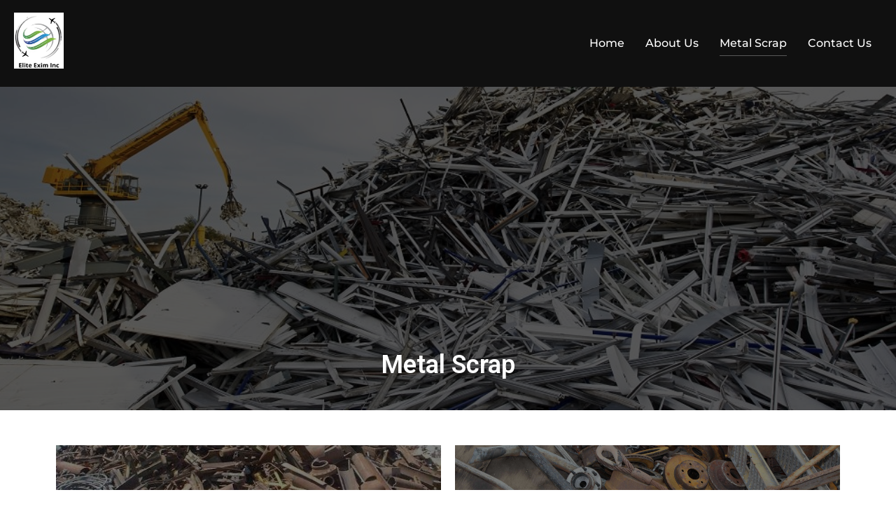

--- FILE ---
content_type: text/css
request_url: https://eliteeximinc.com/wp-content/uploads/elementor/css/post-6943.css?ver=1768916032
body_size: 349
content:
.elementor-6943 .elementor-element.elementor-element-6dd5e545{margin-top:-10%;margin-bottom:0%;padding:0px 0px 0px 0px;}.elementor-6943 .elementor-element.elementor-element-35934f08 > .elementor-widget-wrap > .elementor-widget:not(.elementor-widget__width-auto):not(.elementor-widget__width-initial):not(:last-child):not(.elementor-absolute){margin-bottom:0px;}.elementor-6943 .elementor-element.elementor-element-89ab21a{text-align:center;}.elementor-6943 .elementor-element.elementor-element-89ab21a img{width:100%;max-width:100%;height:500px;object-fit:cover;opacity:1;filter:brightness( 35% ) contrast( 100% ) saturate( 93% ) blur( 0px ) hue-rotate( 0deg );}.elementor-6943 .elementor-element.elementor-element-89ab21a > .elementor-widget-container{margin:0px 0px 40px 0px;}.elementor-6943 .elementor-element.elementor-element-1fd0b66{text-align:center;}.elementor-6943 .elementor-element.elementor-element-1fd0b66 .elementor-heading-title{color:#FFFFFF;}.elementor-6943 .elementor-element.elementor-element-1fd0b66 > .elementor-widget-container{margin:-10% 0% 0% 0%;}.elementor-6943 .elementor-element.elementor-element-d9f9365 .wpzoom-elementor-addons-image-box > h3 .wpzoom-elementor-addons-image-box-link > span{font-size:2rem;font-weight:bold;text-transform:none;font-style:normal;text-decoration:none;line-height:3rem;color:#ffffff;}.elementor-6943 .elementor-element.elementor-element-d9f9365 .wpzoom-elementor-addons-image-box > h3 .wpzoom-elementor-addons-image-box-link strong{align-items:center;justify-content:center;text-align:center;}.elementor-6943 .elementor-element.elementor-element-d9f9365 .wpzoom-elementor-addons-image-box > h3 .wpzoom-elementor-addons-image-box-link:hover > span{font-size:2rem;font-weight:bold;text-transform:none;font-style:normal;text-decoration:none;line-height:3rem;color:#ffffff;}.elementor-6943 .elementor-element.elementor-element-d9f9365 .wpzoom-elementor-addons-image-box > h3 .wpzoom-elementor-addons-image-box-link:hover{align-items:center;justify-content:center;text-align:center;background-color:#000000;background-position:center center !important;background-repeat:no-repeat !important;background-attachment:scroll !important;background-size:cover !important;padding:2rem 2rem 2rem 2rem;border-radius:0px 0px 0px 0px;opacity:1;}.elementor-6943 .elementor-element.elementor-element-d9f9365 .wpzoom-elementor-addons-image-box > h3 .wpzoom-elementor-addons-image-box-link{background-color:#000000;background-position:center center !important;background-repeat:no-repeat !important;background-attachment:scroll !important;background-size:cover !important;padding:2rem 2rem 2rem 2rem;border-radius:0px 0px 0px 0px;opacity:1;transition-duration:0.3s;}.elementor-6943 .elementor-element.elementor-element-d9f9365 .wpzoom-elementor-addons-image-box > h3 .wpzoom-elementor-addons-image-box-link::before{background-color:#000000;opacity:0.5;}.elementor-6943 .elementor-element.elementor-element-d9f9365 .wpzoom-elementor-addons-image-box > h3 .wpzoom-elementor-addons-image-box-link:hover::before{background-color:#000000;opacity:0.5;}.elementor-6943 .elementor-element.elementor-element-9f6ad75 .wpzoom-elementor-addons-image-box > h3 .wpzoom-elementor-addons-image-box-link > span{font-size:2rem;font-weight:bold;text-transform:none;font-style:normal;text-decoration:none;line-height:3rem;color:#ffffff;}.elementor-6943 .elementor-element.elementor-element-9f6ad75 .wpzoom-elementor-addons-image-box > h3 .wpzoom-elementor-addons-image-box-link strong{align-items:center;justify-content:center;text-align:center;}.elementor-6943 .elementor-element.elementor-element-9f6ad75 .wpzoom-elementor-addons-image-box > h3 .wpzoom-elementor-addons-image-box-link:hover > span{font-size:2rem;font-weight:bold;text-transform:none;font-style:normal;text-decoration:none;line-height:3rem;color:#ffffff;}.elementor-6943 .elementor-element.elementor-element-9f6ad75 .wpzoom-elementor-addons-image-box > h3 .wpzoom-elementor-addons-image-box-link:hover{align-items:center;justify-content:center;text-align:center;background-color:#000000;background-position:center center !important;background-repeat:no-repeat !important;background-attachment:scroll !important;background-size:cover !important;padding:2rem 2rem 2rem 2rem;border-radius:0px 0px 0px 0px;opacity:1;}.elementor-6943 .elementor-element.elementor-element-9f6ad75 .wpzoom-elementor-addons-image-box > h3 .wpzoom-elementor-addons-image-box-link{background-color:#000000;background-position:center center !important;background-repeat:no-repeat !important;background-attachment:scroll !important;background-size:cover !important;padding:2rem 2rem 2rem 2rem;border-radius:0px 0px 0px 0px;opacity:1;transition-duration:0.3s;}.elementor-6943 .elementor-element.elementor-element-9f6ad75 .wpzoom-elementor-addons-image-box > h3 .wpzoom-elementor-addons-image-box-link::before{background-color:#000000;opacity:0.5;}.elementor-6943 .elementor-element.elementor-element-9f6ad75 .wpzoom-elementor-addons-image-box > h3 .wpzoom-elementor-addons-image-box-link:hover::before{background-color:#000000;opacity:0.5;}.elementor-6943 .elementor-element.elementor-element-a390f67{color:#000000;}.elementor-6943 .elementor-element.elementor-element-fd7ed56 > .elementor-container{min-height:0px;}.elementor-6943 .elementor-element.elementor-element-383e6e5 .wpzoom-elementor-addons-image-box > h3 .wpzoom-elementor-addons-image-box-link > span{font-size:2rem;font-weight:bold;text-transform:none;font-style:normal;text-decoration:none;line-height:3rem;color:#ffffff;}.elementor-6943 .elementor-element.elementor-element-383e6e5 .wpzoom-elementor-addons-image-box > h3 .wpzoom-elementor-addons-image-box-link strong{align-items:center;justify-content:center;text-align:center;}.elementor-6943 .elementor-element.elementor-element-383e6e5 .wpzoom-elementor-addons-image-box > h3 .wpzoom-elementor-addons-image-box-link:hover > span{font-size:2rem;font-weight:bold;text-transform:none;font-style:normal;text-decoration:none;line-height:3rem;color:#ffffff;}.elementor-6943 .elementor-element.elementor-element-383e6e5 .wpzoom-elementor-addons-image-box > h3 .wpzoom-elementor-addons-image-box-link:hover{align-items:center;justify-content:center;text-align:center;background-color:#000000;background-position:center center !important;background-repeat:no-repeat !important;background-attachment:scroll !important;background-size:cover !important;padding:2rem 2rem 2rem 2rem;border-radius:0px 0px 0px 0px;opacity:1;}.elementor-6943 .elementor-element.elementor-element-383e6e5 .wpzoom-elementor-addons-image-box > h3 .wpzoom-elementor-addons-image-box-link{background-color:#000000;background-position:center center !important;background-repeat:no-repeat !important;background-attachment:scroll !important;background-size:cover !important;padding:2rem 2rem 2rem 2rem;border-radius:0px 0px 0px 0px;opacity:1;transition-duration:0.3s;}.elementor-6943 .elementor-element.elementor-element-383e6e5 .wpzoom-elementor-addons-image-box > h3 .wpzoom-elementor-addons-image-box-link::before{background-color:#000000;opacity:0.3;}.elementor-6943 .elementor-element.elementor-element-383e6e5 .wpzoom-elementor-addons-image-box > h3 .wpzoom-elementor-addons-image-box-link:hover::before{background-color:#000000;opacity:0.5;}:root{--page-title-display:none;}@media(min-width:768px){.elementor-6943 .elementor-element.elementor-element-35934f08{width:100%;}}@media(max-width:1024px){.elementor-6943 .elementor-element.elementor-element-6dd5e545{padding:4% 4% 4% 4%;}}@media(max-width:767px){.elementor-6943 .elementor-element.elementor-element-6dd5e545{margin-top:-28%;margin-bottom:0%;padding:0% 0% 0% 0%;}.elementor-6943 .elementor-element.elementor-element-89ab21a img{height:200px;object-fit:cover;}.elementor-6943 .elementor-element.elementor-element-1fd0b66 > .elementor-widget-container{margin:-30% 0% 0% 0%;}}

--- FILE ---
content_type: text/css
request_url: https://eliteeximinc.com/wp-content/plugins/wpzoom-elementor-addons/includes/widgets/image-box/frontend.css?ver=1.1.26
body_size: -29
content:
.wpzoom-elementor-addons-image-box {
	padding: 0;
	margin: 0;
}

.wpzoom-elementor-addons-image-box > h3 {
	padding: 0;
	margin: 0;
}

.wpzoom-elementor-addons-image-box > h3 .wpzoom-elementor-addons-image-box-link {
	display: block;
	position: relative;
	background-color: black;
	background-repeat: no-repeat;
	background-position: center;
	padding: 2rem;
	margin: 0;
	overflow: hidden;
	-webkit-transition: all 0.25s ease;
	-o-transition: all 0.25s ease;
	transition: all 0.25s ease;
}

.wpzoom-elementor-addons-image-box > h3 .wpzoom-elementor-addons-image-box-link::before {
	content: '';
	display: block;
	position: absolute;
	top: 0;
	left: 0;
	right: 0;
	bottom: 0;
	pointer-events: none;
	padding: 0;
	margin: 0;
	-webkit-transition: all 0.25s ease;
	-o-transition: all 0.25s ease;
	transition: all 0.25s ease;
}

.wpzoom-elementor-addons-image-box > h3 .wpzoom-elementor-addons-image-box-link > span {
	display: block;
	position: relative;
	font-size: 5rem;
	font-weight: bold;
	font-style: normal;
	color: white;
	aspect-ratio: 16/9;
	padding: 0;
	margin: 0;
	-webkit-transition: all 0.25s ease;
	-o-transition: all 0.25s ease;
	transition: all 0.25s ease;
}

.wpzoom-elementor-addons-image-box > h3 .wpzoom-elementor-addons-image-box-link > span > strong {
	display: -webkit-box;
	display: -ms-flexbox;
	display: flex;
	-webkit-box-align: center;
	-ms-flex-align: center;
	align-items: center;
	-webkit-box-pack: center;
	-ms-flex-pack: center;
	justify-content: center;
	min-height: 100%;
}
